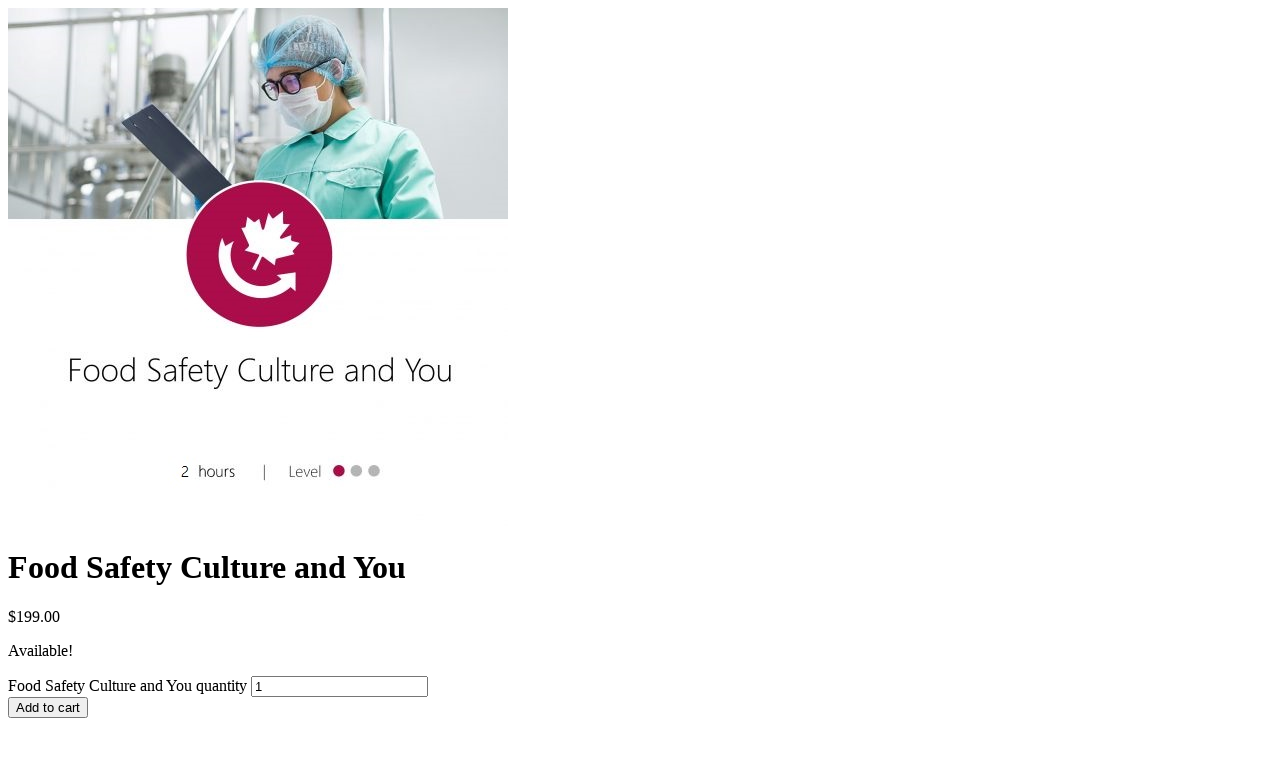

--- FILE ---
content_type: text/html; charset=UTF-8
request_url: https://foodprocessorsinstitute.com/shop/food-safety-culture-and-you/?product_quickview=1784
body_size: 966
content:
<div class="woocommerce-notices-wrapper"></div>
<div itemscope itemtype="http://schema.org/Product" id="product-1784" class="post-1784 product type-product status-publish has-post-thumbnail product_cat-food-safety-elearning-courses product_cat-new_canadian product_cat-onboarding_hiring product_cat-top_sellers product_tag-food-safety product_tag-food-security product_tag-practices product_tag-procedure product_tag-workplace-culture first instock taxable shipping-taxable purchasable product-type-simple thumb-no-effect">

	<div class="row">
		<div class="col-xs-12 col-sm-6 product-main-image">
			<div class="p---large position-relative images">
				<div class="product--large-image" data-zoom="1" data-popup="0" data-zoom_type="inner">
	<a href="https://foodprocessorsinstitute.com/wp-content/uploads/Food-Safety-Culture-and-You-Template-e1574654039544-1.jpg" itemprop="image" title="Food Safety Culture and You" class="" data-rel="oasis:productimage"><img width="500" height="520" src="https://foodprocessorsinstitute.com/wp-content/uploads/Food-Safety-Culture-and-You-Template-e1574654039544-1.jpg" class="attachment-shop_single size-shop_single wp-post-image" alt="Food-Safety-Culture-and-You-Template-e1574654039544-1" title="Food-Safety-Culture-and-You-Template-e1574654039544-1" decoding="async" fetchpriority="high" /></a></div><!-- main-image-zoom -->			</div>
					</div><!-- .product--images -->
		<div class="col-xs-12 col-sm-6 col-lg-5 col-lg-offset-1 product--summary">
			<div class="summary entry-summary">

				<h1 class="product_title entry-title">Food Safety Culture and You</h1><p class="price"><span class="woocommerce-Price-amount amount"><bdi><span class="woocommerce-Price-currencySymbol">&#36;</span>199.00</bdi></span></p>
<p class="stock in-stock">Available!</p>

	
	<form class="cart" action="https://foodprocessorsinstitute.com/shop/food-safety-culture-and-you/" method="post" enctype='multipart/form-data'>
		
		<div class="quantity">
		<label class="screen-reader-text" for="quantity_6976d6eaf0f2d">Food Safety Culture and You quantity</label>
	<input
		type="number"
				id="quantity_6976d6eaf0f2d"
		class="input-text qty text"
		name="quantity"
		value="1"
		aria-label="Product quantity"
				min="1"
							step="1"
			placeholder=""
			inputmode="numeric"
			autocomplete="off"
			/>
	</div>

		<button type="submit" name="add-to-cart" value="1784" class="single_add_to_cart_button button alt">Add to cart</button>

			</form>

			<div id="wc-stripe-express-checkout-element" style="margin-top: 1em;clear:both;display:none;">
			<!-- A Stripe Element will be inserted here. -->
		</div>
		<wc-order-attribution-inputs id="wc-stripe-express-checkout__order-attribution-inputs"></wc-order-attribution-inputs>
  <a class="button wc-backward" href="https://foodprocessorsinstitute.com/courses/">Return to Store</a>

			</div>
		</div><!-- .product-summary -->
	</div>

	<meta itemprop="url" content="https://foodprocessorsinstitute.com/shop/food-safety-culture-and-you/" />

</div><!-- #product-1784 -->

